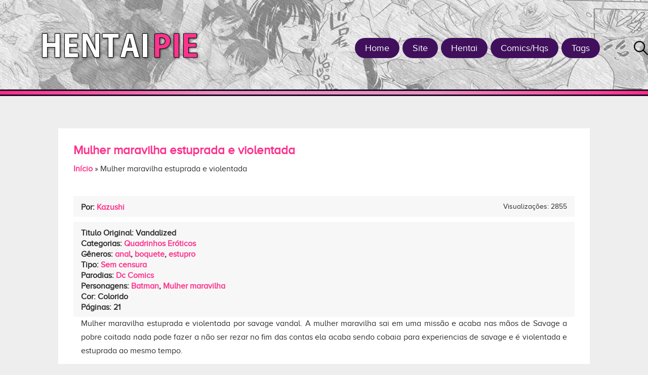

--- FILE ---
content_type: text/html; charset=UTF-8
request_url: https://hentaipie.net/mulher-maravilha-estuprada-e-violentada/
body_size: 12801
content:
<!DOCTYPE html><html lang="pt-BR"><head><script data-no-optimize="1">var litespeed_docref=sessionStorage.getItem("litespeed_docref");litespeed_docref&&(Object.defineProperty(document,"referrer",{get:function(){return litespeed_docref}}),sessionStorage.removeItem("litespeed_docref"));</script> <script type="litespeed/javascript" data-src="https://code.jquery.com/jquery-3.6.0.min.js"></script> <script type="litespeed/javascript" data-src='.../jquery.js?ver=...'></script> <meta name="google-site-verification" content="hcYZ3pMTK4Lp1bNm7Qcs6rm0dAennSDI4To8Scqg-xA" /><meta charset="UTF-8"><link data-optimized="2" rel="stylesheet" href="https://hentaipie.net/wp-content/litespeed/css/1efb4d1bdce533440b818a1a6f906bc4.css?ver=88211" /><meta http-equiv="X-UA-Compatible" content="IE=edge"><meta name="viewport" content="width=device-width, user-scalable=yes"><link rel="profile" href="https://gmpg.org/xfn/11"><meta http-equiv="x-dns-prefetch-control" content="on"><meta name="author" content="Kazushi"><link rel="shortcut icon" href="/favicon.ico" type="image/x-icon"><link rel="dns-prefetch" href="//fonts.gstatic.com"><link rel="alternate" hreflang="pt-br" href="https://hentaipie.net/mulher-maravilha-estuprada-e-violentada/"><meta name='robots' content='index, follow, max-image-preview:large, max-snippet:-1, max-video-preview:-1' /><title>Mulher maravilha estuprada e violentada Hentai - Hentaipie</title><link rel="canonical" href="https://hentaipie.net/mulher-maravilha-estuprada-e-violentada/" /><meta property="og:locale" content="pt_BR" /><meta property="og:type" content="article" /><meta property="og:title" content="Mulher maravilha estuprada e violentada Hentai - Hentaipie" /><meta property="og:description" content="Mulher maravilha estuprada e violentada por savage vandal. A mulher maravilha sai em uma missão e acaba nas mãos de Savage a pobre coitada nada pode fazer a não ser rezar no fim das contas ela acaba sendo cobaia para experiencias de savage e é violentada e estuprada ao mesmo tempo. Savage em certo momento [&hellip;]" /><meta property="og:url" content="https://hentaipie.net/mulher-maravilha-estuprada-e-violentada/" /><meta property="og:site_name" content="Hentaipie" /><meta property="article:published_time" content="2023-06-21T13:12:49+00:00" /><meta property="article:modified_time" content="2023-06-21T13:13:26+00:00" /><meta property="og:image" content="https://hentaipie.net/wp-content/uploads/2023/06/01-7-1.jpg" /><meta property="og:image:width" content="675" /><meta property="og:image:height" content="900" /><meta property="og:image:type" content="image/jpeg" /><meta name="author" content="Kazushi" /><meta name="twitter:card" content="summary_large_image" /><meta name="twitter:label1" content="Escrito por" /><meta name="twitter:data1" content="Kazushi" /><meta name="twitter:label2" content="Est. tempo de leitura" /><meta name="twitter:data2" content="1 minuto" /> <script type="application/ld+json" class="yoast-schema-graph">{"@context":"https://schema.org","@graph":[{"@type":"Article","@id":"https://hentaipie.net/mulher-maravilha-estuprada-e-violentada/#article","isPartOf":{"@id":"https://hentaipie.net/mulher-maravilha-estuprada-e-violentada/"},"author":{"name":"Kazushi","@id":"https://hentaipie.net/#/schema/person/defb6b864266efb7076e5f92d417efc5"},"headline":"Mulher maravilha estuprada e violentada","datePublished":"2023-06-21T13:12:49+00:00","dateModified":"2023-06-21T13:13:26+00:00","mainEntityOfPage":{"@id":"https://hentaipie.net/mulher-maravilha-estuprada-e-violentada/"},"wordCount":148,"commentCount":0,"publisher":{"@id":"https://hentaipie.net/#organization"},"image":{"@id":"https://hentaipie.net/mulher-maravilha-estuprada-e-violentada/#primaryimage"},"thumbnailUrl":"https://hentaipie.net/wp-content/uploads/2023/06/01-7-1.jpg","articleSection":["Quadrinhos Eróticos"],"inLanguage":"pt-BR","potentialAction":[{"@type":"CommentAction","name":"Comment","target":["https://hentaipie.net/mulher-maravilha-estuprada-e-violentada/#respond"]}]},{"@type":"WebPage","@id":"https://hentaipie.net/mulher-maravilha-estuprada-e-violentada/","url":"https://hentaipie.net/mulher-maravilha-estuprada-e-violentada/","name":"Mulher maravilha estuprada e violentada Hentai - Hentaipie","isPartOf":{"@id":"https://hentaipie.net/#website"},"primaryImageOfPage":{"@id":"https://hentaipie.net/mulher-maravilha-estuprada-e-violentada/#primaryimage"},"image":{"@id":"https://hentaipie.net/mulher-maravilha-estuprada-e-violentada/#primaryimage"},"thumbnailUrl":"https://hentaipie.net/wp-content/uploads/2023/06/01-7-1.jpg","datePublished":"2023-06-21T13:12:49+00:00","dateModified":"2023-06-21T13:13:26+00:00","breadcrumb":{"@id":"https://hentaipie.net/mulher-maravilha-estuprada-e-violentada/#breadcrumb"},"inLanguage":"pt-BR","potentialAction":[{"@type":"ReadAction","target":["https://hentaipie.net/mulher-maravilha-estuprada-e-violentada/"]}]},{"@type":"ImageObject","inLanguage":"pt-BR","@id":"https://hentaipie.net/mulher-maravilha-estuprada-e-violentada/#primaryimage","url":"https://hentaipie.net/wp-content/uploads/2023/06/01-7-1.jpg","contentUrl":"https://hentaipie.net/wp-content/uploads/2023/06/01-7-1.jpg","width":675,"height":900,"caption":"Mulher maravilha estuprada e violentada"},{"@type":"BreadcrumbList","@id":"https://hentaipie.net/mulher-maravilha-estuprada-e-violentada/#breadcrumb","itemListElement":[{"@type":"ListItem","position":1,"name":"Início","item":"https://hentaipie.net/"},{"@type":"ListItem","position":2,"name":"Mulher maravilha estuprada e violentada"}]},{"@type":"WebSite","@id":"https://hentaipie.net/#website","url":"https://hentaipie.net/","name":"Hentaipie | Os Top Doujins, Mangá Hentai e Animes Hentai!","description":"O prazer do hentai em sua vida","publisher":{"@id":"https://hentaipie.net/#organization"},"alternateName":"HentaiPie","potentialAction":[{"@type":"SearchAction","target":{"@type":"EntryPoint","urlTemplate":"https://hentaipie.net/?s={search_term_string}"},"query-input":{"@type":"PropertyValueSpecification","valueRequired":true,"valueName":"search_term_string"}}],"inLanguage":"pt-BR"},{"@type":"Organization","@id":"https://hentaipie.net/#organization","name":"Hentaipie | Os Top Doujins, Mangá Hentai e Animes Hentai!","url":"https://hentaipie.net/","logo":{"@type":"ImageObject","inLanguage":"pt-BR","@id":"https://hentaipie.net/#/schema/logo/image/","url":"https://hentaipie.net/wp-content/uploads/2023/07/01-19.webp","contentUrl":"https://hentaipie.net/wp-content/uploads/2023/07/01-19.webp","width":842,"height":1200,"caption":"Hentaipie | Os Top Doujins, Mangá Hentai e Animes Hentai!"},"image":{"@id":"https://hentaipie.net/#/schema/logo/image/"}},{"@type":"Person","@id":"https://hentaipie.net/#/schema/person/defb6b864266efb7076e5f92d417efc5","name":"Kazushi","image":{"@type":"ImageObject","inLanguage":"pt-BR","@id":"https://hentaipie.net/#/schema/person/image/","url":"https://hentaipie.net/wp-content/litespeed/avatar/9d216c5e259715f868e7d9f7b88b753d.jpg?ver=1768399694","contentUrl":"https://hentaipie.net/wp-content/litespeed/avatar/9d216c5e259715f868e7d9f7b88b753d.jpg?ver=1768399694","caption":"Kazushi"},"sameAs":["http://hentaipie.net"],"url":"https://hentaipie.net/author/anbr/"}]}</script> <link rel="alternate" type="application/rss+xml" title="Feed de comentários para Hentaipie &raquo; Mulher maravilha estuprada e violentada" href="https://hentaipie.net/mulher-maravilha-estuprada-e-violentada/feed/" /><style id='wp-img-auto-sizes-contain-inline-css' type='text/css'>img:is([sizes=auto i],[sizes^="auto," i]){contain-intrinsic-size:3000px 1500px}
/*# sourceURL=wp-img-auto-sizes-contain-inline-css */</style><style id='wp-block-library-inline-css' type='text/css'>:root{--wp-block-synced-color:#7a00df;--wp-block-synced-color--rgb:122,0,223;--wp-bound-block-color:var(--wp-block-synced-color);--wp-editor-canvas-background:#ddd;--wp-admin-theme-color:#007cba;--wp-admin-theme-color--rgb:0,124,186;--wp-admin-theme-color-darker-10:#006ba1;--wp-admin-theme-color-darker-10--rgb:0,107,160.5;--wp-admin-theme-color-darker-20:#005a87;--wp-admin-theme-color-darker-20--rgb:0,90,135;--wp-admin-border-width-focus:2px}@media (min-resolution:192dpi){:root{--wp-admin-border-width-focus:1.5px}}.wp-element-button{cursor:pointer}:root .has-very-light-gray-background-color{background-color:#eee}:root .has-very-dark-gray-background-color{background-color:#313131}:root .has-very-light-gray-color{color:#eee}:root .has-very-dark-gray-color{color:#313131}:root .has-vivid-green-cyan-to-vivid-cyan-blue-gradient-background{background:linear-gradient(135deg,#00d084,#0693e3)}:root .has-purple-crush-gradient-background{background:linear-gradient(135deg,#34e2e4,#4721fb 50%,#ab1dfe)}:root .has-hazy-dawn-gradient-background{background:linear-gradient(135deg,#faaca8,#dad0ec)}:root .has-subdued-olive-gradient-background{background:linear-gradient(135deg,#fafae1,#67a671)}:root .has-atomic-cream-gradient-background{background:linear-gradient(135deg,#fdd79a,#004a59)}:root .has-nightshade-gradient-background{background:linear-gradient(135deg,#330968,#31cdcf)}:root .has-midnight-gradient-background{background:linear-gradient(135deg,#020381,#2874fc)}:root{--wp--preset--font-size--normal:16px;--wp--preset--font-size--huge:42px}.has-regular-font-size{font-size:1em}.has-larger-font-size{font-size:2.625em}.has-normal-font-size{font-size:var(--wp--preset--font-size--normal)}.has-huge-font-size{font-size:var(--wp--preset--font-size--huge)}.has-text-align-center{text-align:center}.has-text-align-left{text-align:left}.has-text-align-right{text-align:right}.has-fit-text{white-space:nowrap!important}#end-resizable-editor-section{display:none}.aligncenter{clear:both}.items-justified-left{justify-content:flex-start}.items-justified-center{justify-content:center}.items-justified-right{justify-content:flex-end}.items-justified-space-between{justify-content:space-between}.screen-reader-text{border:0;clip-path:inset(50%);height:1px;margin:-1px;overflow:hidden;padding:0;position:absolute;width:1px;word-wrap:normal!important}.screen-reader-text:focus{background-color:#ddd;clip-path:none;color:#444;display:block;font-size:1em;height:auto;left:5px;line-height:normal;padding:15px 23px 14px;text-decoration:none;top:5px;width:auto;z-index:100000}html :where(.has-border-color){border-style:solid}html :where([style*=border-top-color]){border-top-style:solid}html :where([style*=border-right-color]){border-right-style:solid}html :where([style*=border-bottom-color]){border-bottom-style:solid}html :where([style*=border-left-color]){border-left-style:solid}html :where([style*=border-width]){border-style:solid}html :where([style*=border-top-width]){border-top-style:solid}html :where([style*=border-right-width]){border-right-style:solid}html :where([style*=border-bottom-width]){border-bottom-style:solid}html :where([style*=border-left-width]){border-left-style:solid}html :where(img[class*=wp-image-]){height:auto;max-width:100%}:where(figure){margin:0 0 1em}html :where(.is-position-sticky){--wp-admin--admin-bar--position-offset:var(--wp-admin--admin-bar--height,0px)}@media screen and (max-width:600px){html :where(.is-position-sticky){--wp-admin--admin-bar--position-offset:0px}}
/*wp_block_styles_on_demand_placeholder:696c8ce302e54*/
/*# sourceURL=wp-block-library-inline-css */</style><style id='classic-theme-styles-inline-css' type='text/css'>/*! This file is auto-generated */
.wp-block-button__link{color:#fff;background-color:#32373c;border-radius:9999px;box-shadow:none;text-decoration:none;padding:calc(.667em + 2px) calc(1.333em + 2px);font-size:1.125em}.wp-block-file__button{background:#32373c;color:#fff;text-decoration:none}
/*# sourceURL=/wp-includes/css/classic-themes.min.css */</style>
 <script type="litespeed/javascript" data-src="https://www.googletagmanager.com/gtag/js?id=GT-M38QRNQ" id="google_gtagjs-js"></script> <script id="google_gtagjs-js-after" type="litespeed/javascript">window.dataLayer=window.dataLayer||[];function gtag(){dataLayer.push(arguments)}
gtag("set","linker",{"domains":["hentaipie.net"]});gtag("js",new Date());gtag("set","developer_id.dZTNiMT",!0);gtag("config","GT-M38QRNQ")</script> <link rel='shortlink' href='https://hentaipie.net/?p=87821' /><meta name="generator" content="Site Kit by Google 1.170.0" /><link rel="icon" href="https://hentaipie.net/wp-content/uploads/2023/07/cropped-hpie-icon.fw_-32x32.png" sizes="32x32" /><link rel="icon" href="https://hentaipie.net/wp-content/uploads/2023/07/cropped-hpie-icon.fw_-192x192.png" sizes="192x192" /><link rel="apple-touch-icon" href="https://hentaipie.net/wp-content/uploads/2023/07/cropped-hpie-icon.fw_-180x180.png" /><meta name="msapplication-TileImage" content="https://hentaipie.net/wp-content/uploads/2023/07/cropped-hpie-icon.fw_-270x270.png" /><style type="text/css" id="wp-custom-css">/* Estilo para os rótulos */
.wpcf7-form label {
    color: #FD57BF; /* altere para a cor desejada */
    font-weight: bold;
}

/* Estilo para os campos de input e textarea */
.wpcf7-form input[type="text"],
.wpcf7-form input[type="email"],
.wpcf7-form textarea {
    border: 4px solid #40105C; /* altere para a cor desejada */
    padding: 10px;
    width: 100%;
		background: #F4F4F4;
    box-sizing: border-box;
    border-radius: 10px; /* Adicionado para arredondar os cantos */
}

/* Estilo para o botão de envio */
.wpcf7-form input[type="submit"] {
    background-color: #40105C; /* altere para a cor desejada */
    color: #ffffff;
    padding: 10px 20px;
    border: none;
    cursor: pointer;
    border-radius: 10px; /* Adicionado para arredondar os cantos */
}

/* Altera o estilo ao passar o mouse sobre o botão */
.wpcf7-form input[type="submit"]:hover {
    background-color: #673ab7; /* altere para a cor desejada */
}</style><style>.postTags {
			width: 100%;
			padding: 10px 20px;
    		background: #f7f7f7;
			margin-top: 15px;
			-webkit-border-radius: 3px;
			-moz-border-radius: 3px;
			border-radius: 3px;
			-webkit-box-sizing: border-box;
     		-moz-box-sizing: border-box;
          	box-sizing: border-box;
		}
		@media (max-width: 516px) {
			.box { width: calc(50% - 30px);	}
			.box .thumb img { min-height: unset; }
		}
		@media (max-width: 960px){
			.wrapper .box-social-topo {
				top: 80px;
				right: 0;
			}
		}
		
		@media (max-width: 992px) {
			.col, .col-1, .col-2, .col-3, .col-4, .col-5, .col-6 {
				flex-basis: 0;
				flex-grow: 1;
				max-width: 100%;
				padding-right: 12px;
				padding-left: 12px;
			}
			
			.posts, 
			.single, 
			.related-posts {
				display: inherit;
				flex-wrap: inherit;
			}
			
			.posts {
				margin: 0 -4px;	
			}
			
			.posts .box:nth-of-type(3n+1) {
				margin-left: 0;
			}
			
			.box .thumb img {
				width: 100%;
				height: 284px;
			}
			
			.box {
				width: 50%;
				padding: 0 4px;
				float: left;
				margin: 0 0 8px;
				background-color: transparent;
			}
			
			.related-posts .box {
				margin: 0 0 8px;
			}
			
			.boxConteudo {
				background-color: #FFF;
				padding: 8px;
			}
			
			.box .title h2 {
				height: 72px;
				overflow: hidden;
			}
			
			.single {
    			padding: 28px 15px;
			}
		}
		
		.thumb {
			position: relative;
		}

		.selos {
			position: absolute;
			top: 8px;
			right: 8px;
			text-align: right;
		}

		.selos span {
			display: inline-block;
			color: #FFF;
			font-size: 12px;
			line-height: 19px;
			margin: 0 3px 1px 0;
			padding: 0 8px;
			text-shadow: 1px 1px #000;
			-webkit-border-radius: 4px;
			-moz-border-radius: 4px;
			border-radius: 4px;
		}
		
		.selo_video {
			background-color: #1E90FF;
		}

		.selo_novo {
			background-color: #D02090;
		}

		.selo_atualizando {
			background-color: #FF4500;
		}

		.selo_finalizado {
			background-color: #FFD700;
		}

		.selo_ads {
			background-color: #228B22;
		}
		
		@media (max-width: 640px) {
			.thumb {
				position: relative;
				padding-top: 132%;
				display: block;
			}
			
			.box .thumb img {
				width: 100%;
				height: 100%;
				position: absolute;
				top: 0;
				left: 0;
				right: 0;
				bottom: 0;
				object-fit: cover;
			}
		}</style></head><body><header class="header"><div class="navigation"><nav class="menu"><ul><li id="menu-item-87754" class="menu-item menu-item-type-custom menu-item-object-custom menu-item-home menu-item-87754"><a href="https://hentaipie.net/">Home</a></li><li id="menu-item-87753" class="menu-item menu-item-type-custom menu-item-object-custom menu-item-has-children menu-item-87753"><a href="#">Site</a><ul class="sub-menu"><li id="menu-item-87750" class="menu-item menu-item-type-post_type menu-item-object-page menu-item-87750"><a href="https://hentaipie.net/contato/">Contato</a></li><li id="menu-item-87751" class="menu-item menu-item-type-post_type menu-item-object-page menu-item-87751"><a href="https://hentaipie.net/dcma/">DCMA</a></li><li id="menu-item-87752" class="menu-item menu-item-type-post_type menu-item-object-page menu-item-87752"><a href="https://hentaipie.net/sobre/">Sobre</a></li><li id="menu-item-87711" class="menu-item menu-item-type-post_type menu-item-object-page menu-item-87711"><a href="https://hentaipie.net/declaracao-de-conformidade-18-usc-2257/">USC 2257</a></li></ul></li><li id="menu-item-87705" class="menu-item menu-item-type-custom menu-item-object-custom menu-item-has-children menu-item-87705"><a href="#">Hentai</a><ul class="sub-menu"><li id="menu-item-89661" class="menu-item menu-item-type-custom menu-item-object-custom menu-item-89661"><a href="https://hentaipie.net/anime/">Anime</a></li><li id="menu-item-87706" class="menu-item menu-item-type-taxonomy menu-item-object-category menu-item-87706"><a href="https://hentaipie.net/category/doujinshi/">Doujinshi</a></li><li id="menu-item-88129" class="menu-item menu-item-type-custom menu-item-object-custom menu-item-88129"><a href="https://hentaipie.net/mangas/">Mangas</a></li><li id="menu-item-87707" class="menu-item menu-item-type-taxonomy menu-item-object-category menu-item-87707"><a href="https://hentaipie.net/category/one-shot/">One-Shot</a></li></ul></li><li id="menu-item-87709" class="menu-item menu-item-type-custom menu-item-object-custom menu-item-has-children menu-item-87709"><a href="#">Comics/Hqs</a><ul class="sub-menu"><li id="menu-item-87708" class="menu-item menu-item-type-taxonomy menu-item-object-category current-post-ancestor current-menu-parent current-post-parent menu-item-87708"><a href="https://hentaipie.net/category/quadrinhos-eroticos/">Quadrinhos Eróticos</a></li><li id="menu-item-87755" class="menu-item menu-item-type-taxonomy menu-item-object-category menu-item-87755"><a href="https://hentaipie.net/category/contos-eroticos/">Contos Eróticos</a></li></ul></li><li id="menu-item-92829" class="menu-item menu-item-type-custom menu-item-object-custom menu-item-has-children menu-item-92829"><a href="#">Tags</a><ul class="sub-menu"><li id="menu-item-92826" class="menu-item menu-item-type-post_type menu-item-object-page menu-item-92826"><a href="https://hentaipie.net/genero/">genero</a></li><li id="menu-item-92827" class="menu-item menu-item-type-post_type menu-item-object-page menu-item-92827"><a href="https://hentaipie.net/personagem/">Personagens</a></li><li id="menu-item-92828" class="menu-item menu-item-type-post_type menu-item-object-page menu-item-92828"><a href="https://hentaipie.net/parodia/">Paródias</a></li></ul></li></ul></nav>
<button class="menu-mobile" onclick="openMenu()">Abrir Menu</button><div class="search">
<button class="btn" onclick="openSearch()">Buscar</button></div></div>
<a class="logo" href="https://hentaipie.net" title="Mulher maravilha estuprada e violentada Hentai - Hentaipie">Mulher maravilha estuprada e violentada Hentai - Hentaipie</a><div id="modal-menu"><div class="menu-center">
<span class="menu-close">Fechar</span></div></div><div class="modal-search"><div class="form-search">
<span class="search-close">Fechar</span><form method="get" action="https://hentaipie.net">
<input type="text" name="s" value="Digite aqui..." onClick="if (this.value == 'Digite aqui...') { this.value = ''; }" onBlur="if (this.value == '') { this.value = 'Digite aqui...'; }" />
<input type="submit" value="Pesquisar"></form></div></div></header> <script type="litespeed/javascript">jQuery(document).ready(function($){setTimeout(function(){$('#floatingAd').animate({bottom:'150px'},1000)},5000);$('#closeAd').click(function(){$('#floatingAd').hide()})})</script> <main class="container wrapper"><div class="row"><div class="col"><article class="single"><div class="entry-header"><h1>Mulher maravilha estuprada e violentada</h1><p id="breadcrumbs"><span><span><a href="https://hentaipie.net/">Início</a></span> » <span class="breadcrumb_last" aria-current="page">Mulher maravilha estuprada e violentada</span></span></p><div class="tag"><div class="col"><ul class="details"><li class="author">Por: <a href="https://hentaipie.net/author/anbr/" title="Posts de Kazushi" rel="author">Kazushi</a></li></ul></div><div class="col"><li class="date">Visualizações: 2855</li></div></div><div class="container"><div class="row content_single"><div class="col-sm-3 thumbnail-mobile"></div><div class="col area_info"><div class="col area_info"><div class="info"><div class="col">
Titulo Original: Vandalized</div></div><div class="info"><div class="col"><div>Categorias: <a href='https://hentaipie.net/category/quadrinhos-eroticos/' rel='categories'>Quadrinhos Eróticos</a></div></div></div><div class="info"><div class="col"><div>Gêneros: <a href='https://hentaipie.net/genero/anal/' rel='categories'>anal</a>, <a href='https://hentaipie.net/genero/boquete/' rel='categories'>boquete</a>, <a href='https://hentaipie.net/genero/estupro/' rel='categories'>estupro</a></div></div></div><div class="info"><div class="col"><div>Tipo: <a href='https://hentaipie.net/tipo/sem-censura/' rel='categories'>Sem censura</a></div></div></div><div class="info"><div class="col"></div></div><div class="info"><div class="col"><div>Parodias: <a href='https://hentaipie.net/parodia/dc-comics/' rel='categories'>Dc Comics</a></div></div></div><div class="info"><div class="col"><div>Personagens: <a href='https://hentaipie.net/personagem/batman/' rel='categories'>Batman</a>, <a href='https://hentaipie.net/personagem/mulher-maravilha/' rel='categories'>Mulher maravilha</a></div></div></div><div class="info"><div class="col"></div></div><div class="info"><div class="col">
Cor: Colorido</div></div><div class="info"><div class="col">
Páginas: 21</div></div></div></div></div><div id="gallery" class="pure-js-lightbox-container content"><p>Mulher maravilha estuprada e violentada por savage vandal. A mulher maravilha sai em uma missão e acaba nas mãos de Savage a pobre coitada nada pode fazer a não ser rezar no fim das contas ela acaba sendo cobaia para experiencias de savage e é violentada e estuprada ao mesmo tempo.</p><p>Savage em certo momento arranca suas roupas deixando nossa heroína pelada e sem ação. no fim das contas batman vai salva-la porem quando ele chega é tarde mais. Ele encontra nossa heroína totalmente fraca e massacrada por savage. Curtiu este quadrinho erótico? então curta também <a href="http://www.hentaipie.net/quadrinhos-eroticos/turma-da-vila-chaves-hentai-e-porno/">chaves hentai</a></p><p>No fim das contas nossa heroína diana ou melhor dizendo mulher maravilha é encontrada toda gozada e nua por batman. Sera que o cavaleiro das trevas vai se aproveitar e comer também a safadinha da mulher maravilha?</p></p></div><div id="gallery" class="pure-js-lightbox-container content"><p style="width: 100%;">
<a title="Mulher maravilha estuprada e violentada - Foto 1">
<img data-lazyloaded="1" src="[data-uri]" width="675" height="900" style="height: auto;" data-src="https://hentaipie.net/wp-content/uploads/2023/06/01-7-1.jpg" alt="Mulher maravilha estuprada e violentada - Foto 1" />
</a></p><p style="width: 100%;">
<a title="Mulher maravilha estuprada e violentada - Foto 2">
<img data-lazyloaded="1" src="[data-uri]" width="675" height="900" style="height: auto;" data-src="https://hentaipie.net/wp-content/uploads/2023/06/02-5-1.jpg" alt="Mulher maravilha estuprada e violentada - Foto 2" />
</a></p><p style="width: 100%;">
<a title="Mulher maravilha estuprada e violentada - Foto 3">
<img data-lazyloaded="1" src="[data-uri]" width="675" height="900" style="height: auto;" data-src="https://hentaipie.net/wp-content/uploads/2023/06/03-5-1.jpg" alt="Mulher maravilha estuprada e violentada - Foto 3" />
</a></p><p style="width: 100%;">
<a title="Mulher maravilha estuprada e violentada - Foto 4">
<img data-lazyloaded="1" src="[data-uri]" width="675" height="900" style="height: auto;" data-src="https://hentaipie.net/wp-content/uploads/2023/06/04-6-1.jpg" alt="Mulher maravilha estuprada e violentada - Foto 4" />
</a></p><p style="width: 100%;">
<a title="Mulher maravilha estuprada e violentada - Foto 5">
<img data-lazyloaded="1" src="[data-uri]" width="675" height="900" style="height: auto;" data-src="https://hentaipie.net/wp-content/uploads/2023/06/05-5-1.jpg" alt="Mulher maravilha estuprada e violentada - Foto 5" />
</a></p><p style="width: 100%;">
<a title="Mulher maravilha estuprada e violentada - Foto 6">
<img data-lazyloaded="1" src="[data-uri]" width="675" height="900" style="height: auto;" data-src="https://hentaipie.net/wp-content/uploads/2023/06/06-5-1.jpg" alt="Mulher maravilha estuprada e violentada - Foto 6" />
</a></p><p style="width: 100%;">
<a title="Mulher maravilha estuprada e violentada - Foto 7">
<img data-lazyloaded="1" src="[data-uri]" width="675" height="900" style="height: auto;" data-src="https://hentaipie.net/wp-content/uploads/2023/06/07-5-1.jpg" alt="Mulher maravilha estuprada e violentada - Foto 7" />
</a></p><p style="width: 100%;">
<a title="Mulher maravilha estuprada e violentada - Foto 8">
<img data-lazyloaded="1" src="[data-uri]" width="675" height="900" style="height: auto;" data-src="https://hentaipie.net/wp-content/uploads/2023/06/08-4-1.jpg" alt="Mulher maravilha estuprada e violentada - Foto 8" />
</a></p><p style="width: 100%;">
<a title="Mulher maravilha estuprada e violentada - Foto 9">
<img data-lazyloaded="1" src="[data-uri]" width="675" height="900" style="height: auto;" data-src="https://hentaipie.net/wp-content/uploads/2023/06/09-4-1.jpg" alt="Mulher maravilha estuprada e violentada - Foto 9" />
</a></p><p style="width: 100%;">
<a title="Mulher maravilha estuprada e violentada - Foto 10">
<img data-lazyloaded="1" src="[data-uri]" width="675" height="900" style="height: auto;" data-src="https://hentaipie.net/wp-content/uploads/2023/06/10-5-1.jpg" alt="Mulher maravilha estuprada e violentada - Foto 10" />
</a></p><p style="width: 100%;">
<a title="Mulher maravilha estuprada e violentada - Foto 11">
<img data-lazyloaded="1" src="[data-uri]" width="675" height="900" style="height: auto;" data-src="https://hentaipie.net/wp-content/uploads/2023/06/11-5-1.jpg" alt="Mulher maravilha estuprada e violentada - Foto 11" />
</a></p><p style="width: 100%;">
<a title="Mulher maravilha estuprada e violentada - Foto 12">
<img data-lazyloaded="1" src="[data-uri]" width="675" height="900" style="height: auto;" data-src="https://hentaipie.net/wp-content/uploads/2023/06/12-5-1.jpg" alt="Mulher maravilha estuprada e violentada - Foto 12" />
</a></p><p style="width: 100%;">
<a title="Mulher maravilha estuprada e violentada - Foto 13">
<img data-lazyloaded="1" src="[data-uri]" width="675" height="900" style="height: auto;" data-src="https://hentaipie.net/wp-content/uploads/2023/06/13-5-1.jpg" alt="Mulher maravilha estuprada e violentada - Foto 13" />
</a></p><p style="width: 100%;">
<a title="Mulher maravilha estuprada e violentada - Foto 14">
<img data-lazyloaded="1" src="[data-uri]" width="675" height="900" style="height: auto;" data-src="https://hentaipie.net/wp-content/uploads/2023/06/14-3-1.jpg" alt="Mulher maravilha estuprada e violentada - Foto 14" />
</a></p><p style="width: 100%;">
<a title="Mulher maravilha estuprada e violentada - Foto 15">
<img data-lazyloaded="1" src="[data-uri]" width="675" height="900" style="height: auto;" data-src="https://hentaipie.net/wp-content/uploads/2023/06/15-3-1.jpg" alt="Mulher maravilha estuprada e violentada - Foto 15" />
</a></p><p style="width: 100%;">
<a title="Mulher maravilha estuprada e violentada - Foto 16">
<img data-lazyloaded="1" src="[data-uri]" width="675" height="900" style="height: auto;" data-src="https://hentaipie.net/wp-content/uploads/2023/06/16-2-1-1.jpg" alt="Mulher maravilha estuprada e violentada - Foto 16" />
</a></p><p style="width: 100%;">
<a title="Mulher maravilha estuprada e violentada - Foto 17">
<img data-lazyloaded="1" src="[data-uri]" width="675" height="900" style="height: auto;" data-src="https://hentaipie.net/wp-content/uploads/2023/06/17-2-1.jpg" alt="Mulher maravilha estuprada e violentada - Foto 17" />
</a></p><p style="width: 100%;">
<a title="Mulher maravilha estuprada e violentada - Foto 18">
<img data-lazyloaded="1" src="[data-uri]" width="675" height="900" style="height: auto;" data-src="https://hentaipie.net/wp-content/uploads/2023/06/18-2-1.jpg" alt="Mulher maravilha estuprada e violentada - Foto 18" />
</a></p><p style="width: 100%;">
<a title="Mulher maravilha estuprada e violentada - Foto 19">
<img data-lazyloaded="1" src="[data-uri]" width="675" height="900" style="height: auto;" data-src="https://hentaipie.net/wp-content/uploads/2023/06/19-2-1.jpg" alt="Mulher maravilha estuprada e violentada - Foto 19" />
</a></p><p style="width: 100%;">
<a title="Mulher maravilha estuprada e violentada - Foto 20">
<img data-lazyloaded="1" src="[data-uri]" width="675" height="900" style="height: auto;" data-src="https://hentaipie.net/wp-content/uploads/2023/06/20-1-1-1.jpg" alt="Mulher maravilha estuprada e violentada - Foto 20" />
</a></p><p style="width: 100%;">
<a title="Mulher maravilha estuprada e violentada - Foto 21">
<img data-lazyloaded="1" src="[data-uri]" width="675" height="900" style="height: auto;" data-src="https://hentaipie.net/wp-content/uploads/2023/06/21-1-1.jpg" alt="Mulher maravilha estuprada e violentada - Foto 21" />
</a></p></div><div id="disqus_thread"></div></article></div><div></div></div><div class="row"><div class="col related">
<span class="title">Posts Relacionados</span><div class="related-posts"><div class="posts"><article class="box"><div class="boxConteudo"><div class="thumb">
<a href="https://hentaipie.net/boa-hancock-ao-vivo-na-tv/" title="Boa hancock ao vivo na tv"><img class='lazyload' src='[data-uri]' data-src="https://hentaipie.net/wp-content/uploads/2023/07/002-4-180x246.webp" alt="Boa hancock ao vivo na tv"></a></div><div class="title">
<a href="https://hentaipie.net/boa-hancock-ao-vivo-na-tv/" title="Boa hancock ao vivo na tv"><h2>Boa hancock ao vivo na tv</h2></a></div><div class="info"><ul><li class="categories">
<a href="https://hentaipie.net/category/doujinshi/" rel="category tag">Doujinshi</a></li><li class="view">1544</li><li class="date">13/07/2023</li></ul></div></div></article><article class="box"><div class="boxConteudo"><div class="thumb">
<a href="https://hentaipie.net/fazendo-sexo-com-minha-tia/" title="Fazendo sexo com minha tia"><img class='lazyload' src='[data-uri]' data-src="https://hentaipie.net/wp-content/uploads/2022/10/Quer-Fazer-Algo-Legal-Com-Sua-Tia-Pag_01.jpg" alt="Fazendo sexo com minha tia"></a></div><div class="title">
<a href="https://hentaipie.net/fazendo-sexo-com-minha-tia/" title="Fazendo sexo com minha tia"><h2>Fazendo sexo com minha tia</h2></a></div><div class="info"><ul><li class="categories">
<a href="https://hentaipie.net/category/doujinshi/" rel="category tag">Doujinshi</a></li><li class="view">2574</li><li class="date">15/09/2023</li></ul></div></div></article><article class="box"><div class="boxConteudo"><div class="thumb">
<a href="https://hentaipie.net/womaneats-delivery-por-aplicativo-das-garotas-dos-seus-sonhos/" title="WomanEats ~Delivery por Aplicativo das Garotas dos Seus Sonhos~"><img class='lazyload' src='[data-uri]' data-src="https://hentaipie.net/wp-content/uploads/2022/10/WomanEats-Pag_01.jpg" alt="WomanEats ~Delivery por Aplicativo das Garotas dos Seus Sonhos~"></a></div><div class="title">
<a href="https://hentaipie.net/womaneats-delivery-por-aplicativo-das-garotas-dos-seus-sonhos/" title="WomanEats ~Delivery por Aplicativo das Garotas dos Seus Sonhos~"><h2>WomanEats ~Delivery por Aplicativo das Garotas dos Seus Sonhos~</h2></a></div><div class="info"><ul><li class="categories">
<a href="https://hentaipie.net/category/doujinshi/" rel="category tag">Doujinshi</a></li><li class="view">1620</li><li class="date">11/10/2023</li></ul></div></div></article><article class="box"><div class="boxConteudo"><div class="thumb">
<a href="https://hentaipie.net/kamisama-to-kawataredoki/" title="Kamisama to Kawataredoki"><img class='lazyload' src='[data-uri]' data-src="https://hentaipie.net/wp-content/uploads/2021/09/kamisama-to-kawataredoki-41194.jpg" alt="Kamisama to Kawataredoki"></a></div><div class="title">
<a href="https://hentaipie.net/kamisama-to-kawataredoki/" title="Kamisama to Kawataredoki"><h2>Kamisama to Kawataredoki</h2></a></div><div class="info"><ul><li class="categories">
<a href="https://hentaipie.net/category/doujinshi/" rel="category tag">Doujinshi</a></li><li class="view">1320</li><li class="date">07/05/2024</li></ul></div></div></article><article class="box"><div class="boxConteudo"><div class="thumb">
<a href="https://hentaipie.net/sasuke-comendo-naruto/" title="Sasuke comendo naruto"><img class='lazyload' src='[data-uri]' data-src="https://hentaipie.net/wp-content/uploads/2023/06/00-1-180x246.jpg" alt="Sasuke comendo naruto"></a></div><div class="title">
<a href="https://hentaipie.net/sasuke-comendo-naruto/" title="Sasuke comendo naruto"><h2>Sasuke comendo naruto</h2></a></div><div class="info"><ul><li class="categories">
<a href="https://hentaipie.net/category/doujinshi/" rel="category tag">Doujinshi</a></li><li class="view">3374</li><li class="date">20/06/2023</li></ul></div></div></article><article class="box"><div class="boxConteudo"><div class="thumb">
<a href="https://hentaipie.net/leona-heidern-no-nichijou-a-rotina-diaria-de-leona-heidern/" title="Leona Heidern no Nichijou &#8211; A Rotina Diária de Leona Heidern"><img class='lazyload' src='[data-uri]' data-src="https://hentaipie.net/wp-content/uploads/2023/09/Leona-Heidern-no-Nichijou-A-Rotina-Diaria-de-Leona-Heidern-180x246.webp" alt="Leona Heidern no Nichijou &#8211; A Rotina Diária de Leona Heidern"></a></div><div class="title">
<a href="https://hentaipie.net/leona-heidern-no-nichijou-a-rotina-diaria-de-leona-heidern/" title="Leona Heidern no Nichijou &#8211; A Rotina Diária de Leona Heidern"><h2>Leona Heidern no Nichijou &#8211; A Rotina Diária de Leona Heidern</h2></a></div><div class="info"><ul><li class="categories">
<a href="https://hentaipie.net/category/doujinshi/" rel="category tag">Doujinshi</a></li><li class="view">1129</li><li class="date">06/09/2023</li></ul></div></div></article><article class="box"><div class="boxConteudo"><div class="thumb">
<a href="https://hentaipie.net/afureru-ai-flooding-love/" title="Afureru Ai &#8211; Flooding Love"><img class='lazyload' src='[data-uri]' data-src="https://hentaipie.net/wp-content/uploads/2023/07/01_HQ_HENTAIFlooding_Love_01_Cover_1_1-180x246.webp" alt="Afureru Ai &#8211; Flooding Love"></a></div><div class="title">
<a href="https://hentaipie.net/afureru-ai-flooding-love/" title="Afureru Ai &#8211; Flooding Love"><h2>Afureru Ai &#8211; Flooding Love</h2></a></div><div class="info"><ul><li class="categories">
<a href="https://hentaipie.net/category/doujinshi/" rel="category tag">Doujinshi</a></li><li class="view">1165</li><li class="date">01/07/2023</li></ul></div></div></article><article class="box"><div class="boxConteudo"><div class="thumb">
<a href="https://hentaipie.net/mamae-gostosa-atacando-minha-namorada-2/" title="Mamãe gostosa atacando minha namorada 2"><img class='lazyload' src='[data-uri]' data-src="https://hentaipie.net/wp-content/uploads/2023/07/1-4-180x246.jpg" alt="Mamãe gostosa atacando minha namorada 2"></a></div><div class="title">
<a href="https://hentaipie.net/mamae-gostosa-atacando-minha-namorada-2/" title="Mamãe gostosa atacando minha namorada 2"><h2>Mamãe gostosa atacando minha namorada 2</h2></a></div><div class="info"><ul><li class="categories">
<a href="https://hentaipie.net/category/quadrinhos-eroticos/" rel="category tag">Quadrinhos Eróticos</a></li><li class="view">1700</li><li class="date">03/07/2023</li></ul></div></div></article></div></div></div></div></main></div><footer class="footer"><div class="footer-center"><ul class="footer-links"><li><a href="https://hentaipie.net/contato/" title="Contato">Contato</a></li><li><a href="https://hentaipie.net/sobre/" title="Sobre">Sobre</a></li><li><a href="https://hentaipie.net/dcma/" title="DMCA">DMCA</a></li><li><a href="https://hentaipie.net/declaracao-de-conformidade-18-usc-2257/" title="USC">USC 2257</a></li></ul>
<small class="small">© Desenhos eróticos, quadrinhos eróticos, mangas, hentai tudo aqui para você que curte uma boa sacanagem com o melhor do brasil</small></div></footer> <script type="litespeed/javascript" data-src="https://hentaipie.net/wp-content/themes/novaerav666v-6/includes/mangas/assets/js/jquery.min.js"></script>  <script type="speculationrules">{"prefetch":[{"source":"document","where":{"and":[{"href_matches":"/*"},{"not":{"href_matches":["/wp-*.php","/wp-admin/*","/wp-content/uploads/*","/wp-content/*","/wp-content/plugins/*","/wp-content/themes/novaerav666v-6/*","/*\\?(.+)"]}},{"not":{"selector_matches":"a[rel~=\"nofollow\"]"}},{"not":{"selector_matches":".no-prefetch, .no-prefetch a"}}]},"eagerness":"conservative"}]}</script> <script id="disqus_count-js-extra" type="litespeed/javascript">var countVars={"disqusShortname":"hentaipie"}</script> <script id="disqus_embed-js-extra" type="litespeed/javascript">var embedVars={"disqusConfig":{"integration":"wordpress 3.1.4 6.9"},"disqusIdentifier":"87821 https://hentaipie.net/?p=87821","disqusShortname":"hentaipie","disqusTitle":"Mulher maravilha estuprada e violentada","disqusUrl":"https://hentaipie.net/mulher-maravilha-estuprada-e-violentada/","postId":"87821"}</script> <script type="litespeed/javascript" data-src="https://www.google.com/recaptcha/api.js?render=6LfFXagoAAAAALpZVRUQwKzG3nKeCvCTPPEgwCuM&amp;ver=3.0" id="google-recaptcha-js"></script> <script id="wpcf7-recaptcha-js-extra" type="litespeed/javascript">var wpcf7_recaptcha={"sitekey":"6LfFXagoAAAAALpZVRUQwKzG3nKeCvCTPPEgwCuM","actions":{"homepage":"homepage","contactform":"contactform"}}</script>  <script type="litespeed/javascript" data-src="https://www.googletagmanager.com/gtag/js?id=UA-89312305-1"></script> <script type="litespeed/javascript">window.dataLayer=window.dataLayer||[];function gtag(){dataLayer.push(arguments)}
gtag('js',new Date());gtag('config','UA-89312305-1')</script> <script data-no-optimize="1">!function(t,e){"object"==typeof exports&&"undefined"!=typeof module?module.exports=e():"function"==typeof define&&define.amd?define(e):(t="undefined"!=typeof globalThis?globalThis:t||self).LazyLoad=e()}(this,function(){"use strict";function e(){return(e=Object.assign||function(t){for(var e=1;e<arguments.length;e++){var n,a=arguments[e];for(n in a)Object.prototype.hasOwnProperty.call(a,n)&&(t[n]=a[n])}return t}).apply(this,arguments)}function i(t){return e({},it,t)}function o(t,e){var n,a="LazyLoad::Initialized",i=new t(e);try{n=new CustomEvent(a,{detail:{instance:i}})}catch(t){(n=document.createEvent("CustomEvent")).initCustomEvent(a,!1,!1,{instance:i})}window.dispatchEvent(n)}function l(t,e){return t.getAttribute(gt+e)}function c(t){return l(t,bt)}function s(t,e){return function(t,e,n){e=gt+e;null!==n?t.setAttribute(e,n):t.removeAttribute(e)}(t,bt,e)}function r(t){return s(t,null),0}function u(t){return null===c(t)}function d(t){return c(t)===vt}function f(t,e,n,a){t&&(void 0===a?void 0===n?t(e):t(e,n):t(e,n,a))}function _(t,e){nt?t.classList.add(e):t.className+=(t.className?" ":"")+e}function v(t,e){nt?t.classList.remove(e):t.className=t.className.replace(new RegExp("(^|\\s+)"+e+"(\\s+|$)")," ").replace(/^\s+/,"").replace(/\s+$/,"")}function g(t){return t.llTempImage}function b(t,e){!e||(e=e._observer)&&e.unobserve(t)}function p(t,e){t&&(t.loadingCount+=e)}function h(t,e){t&&(t.toLoadCount=e)}function n(t){for(var e,n=[],a=0;e=t.children[a];a+=1)"SOURCE"===e.tagName&&n.push(e);return n}function m(t,e){(t=t.parentNode)&&"PICTURE"===t.tagName&&n(t).forEach(e)}function a(t,e){n(t).forEach(e)}function E(t){return!!t[st]}function I(t){return t[st]}function y(t){return delete t[st]}function A(e,t){var n;E(e)||(n={},t.forEach(function(t){n[t]=e.getAttribute(t)}),e[st]=n)}function k(a,t){var i;E(a)&&(i=I(a),t.forEach(function(t){var e,n;e=a,(t=i[n=t])?e.setAttribute(n,t):e.removeAttribute(n)}))}function L(t,e,n){_(t,e.class_loading),s(t,ut),n&&(p(n,1),f(e.callback_loading,t,n))}function w(t,e,n){n&&t.setAttribute(e,n)}function x(t,e){w(t,ct,l(t,e.data_sizes)),w(t,rt,l(t,e.data_srcset)),w(t,ot,l(t,e.data_src))}function O(t,e,n){var a=l(t,e.data_bg_multi),i=l(t,e.data_bg_multi_hidpi);(a=at&&i?i:a)&&(t.style.backgroundImage=a,n=n,_(t=t,(e=e).class_applied),s(t,ft),n&&(e.unobserve_completed&&b(t,e),f(e.callback_applied,t,n)))}function N(t,e){!e||0<e.loadingCount||0<e.toLoadCount||f(t.callback_finish,e)}function C(t,e,n){t.addEventListener(e,n),t.llEvLisnrs[e]=n}function M(t){return!!t.llEvLisnrs}function z(t){if(M(t)){var e,n,a=t.llEvLisnrs;for(e in a){var i=a[e];n=e,i=i,t.removeEventListener(n,i)}delete t.llEvLisnrs}}function R(t,e,n){var a;delete t.llTempImage,p(n,-1),(a=n)&&--a.toLoadCount,v(t,e.class_loading),e.unobserve_completed&&b(t,n)}function T(o,r,c){var l=g(o)||o;M(l)||function(t,e,n){M(t)||(t.llEvLisnrs={});var a="VIDEO"===t.tagName?"loadeddata":"load";C(t,a,e),C(t,"error",n)}(l,function(t){var e,n,a,i;n=r,a=c,i=d(e=o),R(e,n,a),_(e,n.class_loaded),s(e,dt),f(n.callback_loaded,e,a),i||N(n,a),z(l)},function(t){var e,n,a,i;n=r,a=c,i=d(e=o),R(e,n,a),_(e,n.class_error),s(e,_t),f(n.callback_error,e,a),i||N(n,a),z(l)})}function G(t,e,n){var a,i,o,r,c;t.llTempImage=document.createElement("IMG"),T(t,e,n),E(c=t)||(c[st]={backgroundImage:c.style.backgroundImage}),o=n,r=l(a=t,(i=e).data_bg),c=l(a,i.data_bg_hidpi),(r=at&&c?c:r)&&(a.style.backgroundImage='url("'.concat(r,'")'),g(a).setAttribute(ot,r),L(a,i,o)),O(t,e,n)}function D(t,e,n){var a;T(t,e,n),a=e,e=n,(t=It[(n=t).tagName])&&(t(n,a),L(n,a,e))}function V(t,e,n){var a;a=t,(-1<yt.indexOf(a.tagName)?D:G)(t,e,n)}function F(t,e,n){var a;t.setAttribute("loading","lazy"),T(t,e,n),a=e,(e=It[(n=t).tagName])&&e(n,a),s(t,vt)}function j(t){t.removeAttribute(ot),t.removeAttribute(rt),t.removeAttribute(ct)}function P(t){m(t,function(t){k(t,Et)}),k(t,Et)}function S(t){var e;(e=At[t.tagName])?e(t):E(e=t)&&(t=I(e),e.style.backgroundImage=t.backgroundImage)}function U(t,e){var n;S(t),n=e,u(e=t)||d(e)||(v(e,n.class_entered),v(e,n.class_exited),v(e,n.class_applied),v(e,n.class_loading),v(e,n.class_loaded),v(e,n.class_error)),r(t),y(t)}function $(t,e,n,a){var i;n.cancel_on_exit&&(c(t)!==ut||"IMG"===t.tagName&&(z(t),m(i=t,function(t){j(t)}),j(i),P(t),v(t,n.class_loading),p(a,-1),r(t),f(n.callback_cancel,t,e,a)))}function q(t,e,n,a){var i,o,r=(o=t,0<=pt.indexOf(c(o)));s(t,"entered"),_(t,n.class_entered),v(t,n.class_exited),i=t,o=a,n.unobserve_entered&&b(i,o),f(n.callback_enter,t,e,a),r||V(t,n,a)}function H(t){return t.use_native&&"loading"in HTMLImageElement.prototype}function B(t,i,o){t.forEach(function(t){return(a=t).isIntersecting||0<a.intersectionRatio?q(t.target,t,i,o):(e=t.target,n=t,a=i,t=o,void(u(e)||(_(e,a.class_exited),$(e,n,a,t),f(a.callback_exit,e,n,t))));var e,n,a})}function J(e,n){var t;et&&!H(e)&&(n._observer=new IntersectionObserver(function(t){B(t,e,n)},{root:(t=e).container===document?null:t.container,rootMargin:t.thresholds||t.threshold+"px"}))}function K(t){return Array.prototype.slice.call(t)}function Q(t){return t.container.querySelectorAll(t.elements_selector)}function W(t){return c(t)===_t}function X(t,e){return e=t||Q(e),K(e).filter(u)}function Y(e,t){var n;(n=Q(e),K(n).filter(W)).forEach(function(t){v(t,e.class_error),r(t)}),t.update()}function t(t,e){var n,a,t=i(t);this._settings=t,this.loadingCount=0,J(t,this),n=t,a=this,Z&&window.addEventListener("online",function(){Y(n,a)}),this.update(e)}var Z="undefined"!=typeof window,tt=Z&&!("onscroll"in window)||"undefined"!=typeof navigator&&/(gle|ing|ro)bot|crawl|spider/i.test(navigator.userAgent),et=Z&&"IntersectionObserver"in window,nt=Z&&"classList"in document.createElement("p"),at=Z&&1<window.devicePixelRatio,it={elements_selector:".lazy",container:tt||Z?document:null,threshold:300,thresholds:null,data_src:"src",data_srcset:"srcset",data_sizes:"sizes",data_bg:"bg",data_bg_hidpi:"bg-hidpi",data_bg_multi:"bg-multi",data_bg_multi_hidpi:"bg-multi-hidpi",data_poster:"poster",class_applied:"applied",class_loading:"litespeed-loading",class_loaded:"litespeed-loaded",class_error:"error",class_entered:"entered",class_exited:"exited",unobserve_completed:!0,unobserve_entered:!1,cancel_on_exit:!0,callback_enter:null,callback_exit:null,callback_applied:null,callback_loading:null,callback_loaded:null,callback_error:null,callback_finish:null,callback_cancel:null,use_native:!1},ot="src",rt="srcset",ct="sizes",lt="poster",st="llOriginalAttrs",ut="loading",dt="loaded",ft="applied",_t="error",vt="native",gt="data-",bt="ll-status",pt=[ut,dt,ft,_t],ht=[ot],mt=[ot,lt],Et=[ot,rt,ct],It={IMG:function(t,e){m(t,function(t){A(t,Et),x(t,e)}),A(t,Et),x(t,e)},IFRAME:function(t,e){A(t,ht),w(t,ot,l(t,e.data_src))},VIDEO:function(t,e){a(t,function(t){A(t,ht),w(t,ot,l(t,e.data_src))}),A(t,mt),w(t,lt,l(t,e.data_poster)),w(t,ot,l(t,e.data_src)),t.load()}},yt=["IMG","IFRAME","VIDEO"],At={IMG:P,IFRAME:function(t){k(t,ht)},VIDEO:function(t){a(t,function(t){k(t,ht)}),k(t,mt),t.load()}},kt=["IMG","IFRAME","VIDEO"];return t.prototype={update:function(t){var e,n,a,i=this._settings,o=X(t,i);{if(h(this,o.length),!tt&&et)return H(i)?(e=i,n=this,o.forEach(function(t){-1!==kt.indexOf(t.tagName)&&F(t,e,n)}),void h(n,0)):(t=this._observer,i=o,t.disconnect(),a=t,void i.forEach(function(t){a.observe(t)}));this.loadAll(o)}},destroy:function(){this._observer&&this._observer.disconnect(),Q(this._settings).forEach(function(t){y(t)}),delete this._observer,delete this._settings,delete this.loadingCount,delete this.toLoadCount},loadAll:function(t){var e=this,n=this._settings;X(t,n).forEach(function(t){b(t,e),V(t,n,e)})},restoreAll:function(){var e=this._settings;Q(e).forEach(function(t){U(t,e)})}},t.load=function(t,e){e=i(e);V(t,e)},t.resetStatus=function(t){r(t)},Z&&function(t,e){if(e)if(e.length)for(var n,a=0;n=e[a];a+=1)o(t,n);else o(t,e)}(t,window.lazyLoadOptions),t});!function(e,t){"use strict";function a(){t.body.classList.add("litespeed_lazyloaded")}function n(){console.log("[LiteSpeed] Start Lazy Load Images"),d=new LazyLoad({elements_selector:"[data-lazyloaded]",callback_finish:a}),o=function(){d.update()},e.MutationObserver&&new MutationObserver(o).observe(t.documentElement,{childList:!0,subtree:!0,attributes:!0})}var d,o;e.addEventListener?e.addEventListener("load",n,!1):e.attachEvent("onload",n)}(window,document);</script><script data-no-optimize="1">var litespeed_vary=document.cookie.replace(/(?:(?:^|.*;\s*)_lscache_vary\s*\=\s*([^;]*).*$)|^.*$/,"");litespeed_vary||fetch("/wp-content/plugins/litespeed-cache/guest.vary.php",{method:"POST",cache:"no-cache",redirect:"follow"}).then(e=>e.json()).then(e=>{console.log(e),e.hasOwnProperty("reload")&&"yes"==e.reload&&(sessionStorage.setItem("litespeed_docref",document.referrer),window.location.reload(!0))});</script><script data-optimized="1" type="litespeed/javascript" data-src="https://hentaipie.net/wp-content/litespeed/js/e64668c3d3334ec79a4bbc38ba77680c.js?ver=88211"></script><script>const litespeed_ui_events=["mouseover","click","keydown","wheel","touchmove","touchstart"];var urlCreator=window.URL||window.webkitURL;function litespeed_load_delayed_js_force(){console.log("[LiteSpeed] Start Load JS Delayed"),litespeed_ui_events.forEach(e=>{window.removeEventListener(e,litespeed_load_delayed_js_force,{passive:!0})}),document.querySelectorAll("iframe[data-litespeed-src]").forEach(e=>{e.setAttribute("src",e.getAttribute("data-litespeed-src"))}),"loading"==document.readyState?window.addEventListener("DOMContentLoaded",litespeed_load_delayed_js):litespeed_load_delayed_js()}litespeed_ui_events.forEach(e=>{window.addEventListener(e,litespeed_load_delayed_js_force,{passive:!0})});async function litespeed_load_delayed_js(){let t=[];for(var d in document.querySelectorAll('script[type="litespeed/javascript"]').forEach(e=>{t.push(e)}),t)await new Promise(e=>litespeed_load_one(t[d],e));document.dispatchEvent(new Event("DOMContentLiteSpeedLoaded")),window.dispatchEvent(new Event("DOMContentLiteSpeedLoaded"))}function litespeed_load_one(t,e){console.log("[LiteSpeed] Load ",t);var d=document.createElement("script");d.addEventListener("load",e),d.addEventListener("error",e),t.getAttributeNames().forEach(e=>{"type"!=e&&d.setAttribute("data-src"==e?"src":e,t.getAttribute(e))});let a=!(d.type="text/javascript");!d.src&&t.textContent&&(d.src=litespeed_inline2src(t.textContent),a=!0),t.after(d),t.remove(),a&&e()}function litespeed_inline2src(t){try{var d=urlCreator.createObjectURL(new Blob([t.replace(/^(?:<!--)?(.*?)(?:-->)?$/gm,"$1")],{type:"text/javascript"}))}catch(e){d="data:text/javascript;base64,"+btoa(t.replace(/^(?:<!--)?(.*?)(?:-->)?$/gm,"$1"))}return d}</script><script defer src="https://static.cloudflareinsights.com/beacon.min.js/vcd15cbe7772f49c399c6a5babf22c1241717689176015" integrity="sha512-ZpsOmlRQV6y907TI0dKBHq9Md29nnaEIPlkf84rnaERnq6zvWvPUqr2ft8M1aS28oN72PdrCzSjY4U6VaAw1EQ==" data-cf-beacon='{"version":"2024.11.0","token":"f09a1fcba8414ed299663b11dc182e71","r":1,"server_timing":{"name":{"cfCacheStatus":true,"cfEdge":true,"cfExtPri":true,"cfL4":true,"cfOrigin":true,"cfSpeedBrain":true},"location_startswith":null}}' crossorigin="anonymous"></script>
</body></html>
<!-- Page optimized by LiteSpeed Cache @2026-01-18 04:33:57 -->

<!-- Page cached by LiteSpeed Cache 6.5.0.2 on 2026-01-18 04:33:57 -->
<!-- Guest Mode -->
<!-- QUIC.cloud UCSS in queue -->

--- FILE ---
content_type: text/css
request_url: https://hentaipie.net/wp-content/litespeed/css/1efb4d1bdce533440b818a1a6f906bc4.css?ver=88211
body_size: 20157
content:
@media screen{@font-face{font-display:swap;font-family:'Proxima';font-display:swap;src:url('/wp-content/themes/novaerav666v-6/assets/fonts/Proxima Alt Regular-webfont.eot');src:url('/wp-content/themes/novaerav666v-6/assets/fonts/Proxima Alt Regular-webfont.eot?#iefix') format('embedded-opentype'),url('/wp-content/themes/novaerav666v-6/assets/fonts/Proxima Alt Regular-webfont.woff') format('woff'),url('/wp-content/themes/novaerav666v-6/assets/fonts/Proxima Alt Regular-webfont.ttf') format('truetype'),url('/wp-content/themes/novaerav666v-6/assets/fonts/Proxima Alt Regular-webfont.svg#proxima_nova_altregular') format('svg');font-weight:400;font-style:normal}@font-face{font-display:swap;font-family:'Proxima Semi-Bold';font-display:swap;src:url('/wp-content/themes/novaerav666v-6/assets/fonts/Proxima Semibold-webfont.eot');src:url('/wp-content/themes/novaerav666v-6/assets/fonts/Proxima Semibold-webfont.eot?#iefix') format('embedded-opentype'),url('/wp-content/themes/novaerav666v-6/assets/fonts/Proxima Semibold-webfont.woff2') format('woff2'),url('/wp-content/themes/novaerav666v-6/assets/fonts/Proxima Semibold-webfont.ttf') format('truetype'),url('/wp-content/themes/novaerav666v-6/assets/fonts/Proxima Semibold-webfont.svg#proxima_nova_ltsemibold') format('svg');font-weight:400;font-style:normal}*{padding:0;margin:0}*,:after,:before{box-sizing:border-box}ol,ul{list-style:none;padding:0;margin:0}u{text-decoration:underline}a{text-decoration:none;color:#fd338d;-webkit-transition:all .1s ease;-moz-transition:all .1s ease;-o-transition:all .1s ease;transition:all .1s ease}.box .info li.categories a:hover,.links ul li a:hover,.footer ul.footer-links li a:hover,#breadcrumbs a:hover{text-decoration:underline}img.alignright{float:right;margin:0 0 0 1em}img.alignleft{float:left;margin:0 1em 0 0}img.aligncenter{display:block;margin-left:auto;margin-right:auto}.alignright{float:right}.alignleft{float:left}.aligncenter{display:block;margin-left:auto;margin-right:auto}body{font-family:'Proxima',Georgia,sans-serif;background:#eee;color:#2c2c2c}.container{width:100%;padding-right:15px;padding-left:15px;margin-right:auto;margin-left:auto}.row{display:flex;flex-wrap:wrap;margin-right:-15px;margin-left:-15px}.col,.col-1,.col-2,.col-3,.col-4,.col-5,.col-6{flex-basis:0;flex-grow:1;max-width:100%;padding-right:15px;padding-left:15px}.col-1{flex:0 0 16.66666%;max-width:16.66666%}.col-2{flex:0 0 33.333333%;max-width:33.333333%}.col-3{flex:0 0 50%;max-width:50%}.col-4{flex:0 0 66.666666%;max-width:66.666666%}.col-5{flex:0 0 83.333333%;max-width:83.333333%}.col-6{flex:0 0 100%;max-width:100%}.header{display:flex;height:190px;background:url('/wp-content/themes/novaerav666v-6/assets/images/bgread.jpg') no-repeat top center;background-color:#fff;position:relative;margin-bottom:45px}.header:after{content:'';width:100%;position:absolute;background:linear-gradient(to left,#ff2c8a 0,#e993bb 33.3%,#e993bb 33.3%,#e993bb 66.6%,#e993bb 66.6%,#ff2c8a)no-repeat;background-size:100% 13px;left:0;right:0;height:13px;bottom:0;border-top:3px solid #1c0628;border-bottom:3px solid #1c0628}.logo{width:489px;height:104px;display:block;position:absolute;left:40;right:100;margin:auto;background:url('/wp-content/themes/novaerav666v-6/assets/images/logo.png');bottom:50px;z-index:9999;font-size:0;text-indent:-99999px}.navigation{width:100%;max-width:1300px;margin:auto;display:inline-flex;justify-content:flex-end;align-items:center}.navigation .menu{display:inline-block;vertical-align:middle;margin:0 5%}.navigation .menu>ul>li{display:inline-block;position:relative;margin:0 3px}.navigation .menu ul li a{padding:10px 20px;background:#40105c;color:#fff;font-size:18px;border-radius:40px;text-align:left;white-space:nowrap}.navigation .menu ul li:hover>a{background:#ec87b6;color:#000}.navigation .menu ul li>ul{position:absolute;padding-top:25px;top:20px;z-index:99999;opacity:0;visibility:hidden;border-radius:10px;overflow:hidden;-webkit-transition:opacity .2s ease-in;-moz-transition:opacity .2s ease-in;-o-transition:opacity .2s ease-in;transition:opacity .2s ease-in}.navigation .menu ul li:hover>ul{visibility:visible;opacity:1;-webkit-transition:opacity .2s ease;-moz-transition:opacity .2s ease;-o-transition:opacity .2s ease;transition:opacity .2s ease}.navigation .menu ul li>ul li{border-bottom:1px solid rgba(0,0,0,0)}.navigation .menu ul li>ul li:last-child{border-bottom:none}.navigation .menu ul li>ul li a{display:block;font-size:16px;padding:10px 30px;border-radius:0;margin-bottom:0}.navigation .menu-mobile{display:none}#modal-menu{background-color:rgba(28,7,40,.96);position:absolute;top:0;left:0;right:0;bottom:0;width:100%;height:100%;-webkit-backface-visibility:hidden;-moz-backface-visibility:hidden;-ms-backface-visibility:hidden;-webkit-transition:all .2s;-moz-transition:all .2s;-o-transition:all .2s;transition:all .2s;z-index:999999;visibility:hidden;opacity:0}#modal-menu .menu-center{text-align:center;width:90%;margin:10% auto}#modal-menu ul{background:#4d0e65;text-align:left;list-style-position:inside;list-style-type:disc;color:#78458d}#modal-menu ul li{padding:10px;border-bottom:1px solid #2e083d}#modal-menu ul li a:hover{color:#ec87b6;font-weight:600}#modal-menu ul li:last-child{border-bottom:none}#modal-menu ul>li>ul{background:#61157d;margin:5% 0}#modal-menu ul li a{color:#fff;font-size:18px;-webkit-transition:all .1s ease;-moz-transition:all .1s ease;-o-transition:all .1s ease;transition:all .1s ease}#modal-menu .menu-close{background:#78458d;border-radius:40px;color:#fff;padding:10px 20px;display:inline-block;margin-bottom:20px;cursor:pointer}.search{display:inline-block;vertical-align:middle}.search .btn{width:28px;height:28px;display:block;background:url('/wp-content/themes/novaerav666v-6/assets/images/search.png') no-repeat;background-size:contain;border:none;font-size:0;text-indent:-9999px;cursor:pointer;outline:none;-webkit-transition:all .2s;-moz-transition:all .2s;-o-transition:all .2s;transition:all .2s}.modal-search{background-color:rgba(28,7,40,.96);position:fixed;top:0;left:0;right:0;bottom:0;width:100%;height:100%;-webkit-backface-visibility:hidden;-moz-backface-visibility:hidden;-ms-backface-visibility:hidden;-webkit-transition:all .2s;-moz-transition:all .2s;-o-transition:all .2s;transition:all .2s;z-index:999999;visibility:hidden;opacity:0}.form-search{position:fixed;z-index:9999;text-align:center;max-width:800px;width:100%;top:50%;left:50%;-webkit-transform:translate(-50%,-50%);-ms-transform:translate(-50%,-50%);transform:translate(-50%,-50%)}.form-search form{display:flex}.form-search form input[type=text]{display:flex;width:80%;padding:20px;border:none;font-size:19px}.form-search form input[type=submit]{display:flex;justify-content:center;width:20%;border:none;font-size:19px;cursor:pointer;color:#fff;background:#ec88b6;-webkit-transition:all .2s;-moz-transition:all .2s;-o-transition:all .2s;transition:all .2s}.form-search form input[type=submit]:hover{background:#78458d;color:#fff}.form-search .search-close{background:#78458d;border-radius:40px;color:#fff;padding:10px 20px;display:inline-block;margin-bottom:20px;cursor:pointer}.wrapper{max-width:1080px;margin:5% auto}.posts,.single,.related-posts{display:flex;flex-wrap:wrap;justify-content:center}.single{padding:30px;background:#fff;justify-content:flex-start}.single .tag{display:flex;justify-content:space-between;align-items:center;width:100%;padding:10px 0;background:#f7f7f7;margin-top:15px;-webkit-border-radius:3px;-moz-border-radius:3px;border-radius:3px;-webkit-box-sizing:border-box;-moz-box-sizing:border-box;box-sizing:border-box}.single .info{margin-top:3px;font-size:16px;font-weight:bolder}.single .post-meta-key{font-weight:bolder}.single .area_description{margin-top:10px;word-break:break-all;line-height:1.4;text-align:justify}.single .content_single{margin-top:10px;background-color:#f7f7f7;padding:10px 0}.content_single .area_info{padding:0}.single .date{list-style:none;text-align:right;font-size:14px}.single .entry-header{display:block;width:100%;margin-bottom:30px}.single .entry-header h1{color:#fd338d;margin-bottom:15px}.single #breadcrumbs{margin-bottom:45px}.single #breadcrumbs a{font-weight:bolder}.single .entry-header .details{margin-top:3px;font-size:16px;font-weight:bolder}.entry-header .details li.date{margin-left:auto}.single h3{margin-bottom:20px;line-height:1.7}.single .content{display:block;width:100%}.single .content img{max-width:100%;height:auto;margin-top:20px;margin-bottom:20px}.pure-js-lightbox-container img{cursor:zoom-in}.single .content p{margin-bottom:20px;line-height:1.7;text-align:justify}.box{width:220px;display:flex;flex-basis:auto;flex-grow:initial;margin:0 0 15px 15px;padding:20px;flex-direction:column;background:#fff}.posts .box:nth-of-type(3n+1){margin-left:0}.box:hover{background:#fcddec;-webkit-transition:all .2s;-o-transition:all .2s;transition:all .2s}.box .thumb img{border-radius:10px;max-width:100%;height:auto;min-height:248px}.box .title{margin:20px 0}.box .title h2{font-size:18px;color:#2c2c2c;font-weight:700;line-height:24px}.box .title:after{content:'';display:block;width:100%;height:2px;background:#dadada;margin-top:15px;-webkit-transition:all .2s;-o-transition:all .2s;transition:all .2s}.box:hover .title:after{width:40%;height:2px;background:#e84692}.box .info{font-size:12px;color:#6d6d6d}.box .info li.categories,.box .info li.view,.box .info li.date{margin-top:8px}.box .info li.categories a{color:#6d6d6d}.box .info li.categories:before,.box .info li.view:before,.box .info li.date:before{content:'';display:inline-block;vertical-align:bottom;width:16px;height:16px;background:url('[data-uri]') no-repeat;background-size:contain;margin-right:8px}.box .info li.view:before{background:url('[data-uri]') no-repeat;background-size:contain}.box .info li.date:before{width:14px;height:14px;background:url('[data-uri]') no-repeat;background-size:contain}.wp-pagenavi{display:block;margin:5% 0;text-align:center}.wp-pagenavi a,.wp-pagenavi span{display:inline-block;background:#fff;padding:10px 15px;margin:15px 5px;color:#2c2c2c;font-size:17px;font-weight:600;border-radius:50px;border:1px solid #e94c96;min-width:42px}.wp-pagenavi .current,.wp-pagenavi a:hover{color:#eee7ef;background:#ec87b6}.wp-pagenavi .extend{display:none}.sidebar .content{background:#fff;margin-bottom:30px;padding:30px 8px}.sidebar .content .title{font-weight:600;font-size:18px;text-transform:uppercase;margin-bottom:20px;color:#fd338d;padding:0 30px}.wrapper .box_description{width:100%;padding:15px;margin-bottom:25px;background-color:#fff;border-radius:5px}.content .textwidget{display:flex;justify-content:center}.sidebar .content>ul{padding:0 30px}.sidebar .content ul li{padding:10px 0;border-bottom:2px solid #dadada}.sidebar .content ul li:last-child{border-bottom:none}.sidebar .content ul li a{color:#2c2c2c;line-height:24px}.sidebar .content ul li a:hover{color:#ec87b6;font-weight:600}.links{margin-top:10%;padding:5%;background:#fcddec}.links span{display:block;color:#360d4c;font-size:22px;font-weight:600;margin-bottom:25px}.links ul li{padding:8px 0;list-style-type:disc;list-style-position:inside}.links ul li a{color:#444;font-style:italic;font-size:16px}.footer{display:flex;align-items:flex-end;height:292px;background:url('/wp-content/themes/novaerav666v-6/assets/images/piepie.jpg') no-repeat top center;background-color:#1c0728;position:relative}.footer-center{width:100%;max-width:1080px;margin:0 auto}.footer ul.footer-links{display:block;text-align:center;margin-bottom:3%}.footer ul.footer-links li{display:inline-block;vertical-align:middle;padding:0 20px;font-size:18px}.footer .small{display:block;padding:20px 0;font-size:14px;color:#eee7ef}.publicidade{display:flex;width:100%;justify-content:center;margin:25px 0}.publicidade.header-publi{top:100px;position:absolute;width:auto;margin:0;right:40px}.publicidade.header-abaixo-publi{display:flex;padding-top:50px}.publicidade-single{display:-webkit-box;display:-ms-flexbox;display:flex;margin:5% 0}.hidden{display:none !important}.visible{display:block !important}.no-scroll{overflow:hidden !important}.transparent{opacity:0 !important}#lightbox-main-container{position:fixed;top:0;left:0;width:100%;height:100%;z-index:100000}ul li{list-style:none !important}#lightbox-main-container .fadeIn{-webkit-animation:fadein 1.5s;-moz-animation:fadein 1.5s;-ms-animation:fadein 1.5s;-o-animation:fadein 1.5s;animation:fadein 1.5s}#lightbox-main-container .overlay{position:fixed;top:0;left:0;right:0;bottom:0;background-color:#000;opacity:.8;z-index:10000}#lightbox-main-container ul.gallery-list{display:table;width:100%;height:100%;padding:0;margin:0}#lightbox-main-container ul.gallery-list li.gallery-list-item{display:table-cell;width:100%;height:100%;vertical-align:middle;position:relative;z-index:10000}#lightbox-main-container .gallery-list .gallery-list-item img{width:45%;height:auto;margin:auto;display:block}#lightbox-main-container .navigation-button{width:40px;height:40px;background-repeat:no-repeat;background-size:cover;position:fixed;z-index:100000;cursor:pointer}#lightbox-main-container #left-arrow{background-image:url('[data-uri]');left:10px;top:50%;margin-top:-20px}#lightbox-main-container #right-arrow{background-image:url('[data-uri]');right:10px;top:50%;margin-top:-20px}#lightbox-main-container #close-button{background-image:url('[data-uri]');right:10px;top:10px}@keyframes fadein{from{opacity:0}to{opacity:1}}@-moz-keyframes fadein{from{opacity:0}to{opacity:1}}@-webkit-keyframes fadein{from{opacity:0}to{opacity:1}}@-o-keyframes fadein{from{opacity:0}to{opacity:1}}@media all and (max-width:768px) and (orientation:landscape){#lightbox-main-container .gallery-list .gallery-list-item img{width:50%;margin:auto;display:block}}@media all and (max-width:768px) and (orientation:portrait){#lightbox-main-container .gallery-list .gallery-list-item img{width:80%;margin:auto;display:block}#lightbox-main-container #left-arrow{bottom:10px;left:20%;top:initial}#lightbox-main-container #right-arrow{bottom:10px;right:20%;top:initial}}.related{margin-top:5%}.wrapper .title,.related .title{display:block;font-weight:600;font-size:18px;text-transform:uppercase;margin-bottom:20px;color:#fd338d}.related-posts .box{margin:0 15px 15px}.related-posts>ul{display:flex;flex-wrap:wrap;justify-content:center}.wrapper .area_link{background-color:#fff}.area_link .tag{background:#eee;padding:10px 20px;margin:10px 0}.tag .title{margin-bottom:0;text-transform:capitalize;color:#000}.link_taxonomy{display:inline-block;width:100%;margin:auto;text-align:inherit;margin-top:20px}.link_taxonomy .info{font-size:16px;font-weight:bolder;float:left;width:33%;padding:0 4px;line-height:25px}.menu-menu-2-container{padding:0 30px}.menu-menu-2-container ul{border-top:2px solid #dadada;border-bottom:2px solid #dadada}.menu li a{text-transform:capitalize;margin-bottom:20px}.post-blog{margin-bottom:15px}.post-blog .entry-post-blog{margin-bottom:0}.entry-post-blog .content-post-blog{background-color:#fff}.date-blog{color:#fd338d;font-size:16px;font-weight:bolder}.date-blog span{color:#000;font-size:16px;font-weight:bolder}.post-blog-thumbnail img{width:150px;height:auto;float:left;margin-right:15px}.chapter-area{overflow:hidden;border:1px solid #ddd;border-top:none;width:100%}.chapter-area h1{color:#fff;background-color:#fd338d;font-size:1.2rem;font-weight:lighter;text-shadow:1px 1px 1px #210a36;padding:8px}.chapter-area .chapter-link ul{padding:10px}.chapter-area .chapter-link:hover>ul{background-color:#ec87b6;transition:linear 1s}.chapter-area .chapter-link a{width:100%;display:inline-flex;justify-content:space-between;color:#340e49;font-weight:bolder;font-size:15px}.chapter-area .chapter-link:nth-child(even){background:#fcddec}.chapter-area .chapter-link:nth-child(odd){background:#f7f7f794}.container-select-area{display:flex;justify-content:space-between;align-items:flex-end}.select-area .box-select>ul{padding:10px 0}.select-area .box-select>ul>a{font-size:20px;font-weight:bolder}.box-select>ul>.arrow:after{content:'>>'}.entry-header .container-select-area h1{color:#fd338d}.pagination{color:#fd338d;padding:5px 0;font-size:20px;font-weight:bolder}select{-webkit-appearance:none;-moz-appearance:none;-ms-appearance:none;appearance:none;outline:0;box-shadow:none;border:0 !important;background:#40105c;background-image:none}select::-ms-expand{display:none}.select{position:relative;display:flex;width:20em;height:3em;line-height:3;background:#2c3e50;overflow:hidden;border-radius:.25em}select{flex:1;padding:0 .9em;color:#fff;cursor:pointer;font-size:15px}.select:after{content:'\25BC';color:#fff;position:absolute;top:0;right:0;padding:0 1em;background:#511f7f;cursor:pointer;pointer-events:none;-webkit-transition:.25s all ease;-o-transition:.25s all ease;transition:.25s all ease}.select:hover:after{color:#fd338d}#back{position:fixed;right:10px;bottom:20px;z-index:9999}#back .back-title{color:#fd338d;font-weight:bolder;display:flex;justify-content:center;padding:5px 0}#back .back-img{width:105px;height:57px;display:block;margin:auto;background:#40105c;background-image:url(/wp-content/themes/novaerav666v-6/assets/images/next-top1.png);background-repeat:no-repeat;background-size:38px;background-position-x:center;background-position-y:center;border-radius:5px}#back .back-img:hover{background-color:#40105cb8;background-image:url(/wp-content/themes/novaerav666v-6/assets/images/next-top.png);cursor:pointer}.pagination-episodes{padding:10px 15px;font-size:20px;background-color:#40105c;border-radius:5px}.pagination-episodes ul a{color:#fff}.pagination-episodes>ul>.arrow:after{content:'>>';color:#e684af;font-weight:700}.sam{color:#e684af;font-weight:700}.embed-container{width:100%;display:flex;justify-content:center}.container-pagination{width:100%;padding:30px 15px;margin-top:30px;background-color:#eee}.pagination-video{display:flex;justify-content:space-around;align-items:center}.pagination-video .col{padding:0}.pagination-video .previous-img,.pagination-video .episodios-img,.pagination-video .next-img{width:93%;height:40px;margin:auto}.pagination-video .previous-img a:before{content:'';width:16px;height:16px;background:url(/wp-content/themes/novaerav666v-6/assets/images/previous.png) no-repeat;background-size:contain;display:inline-flex;margin-right:16px}.pagination-video .episodios-img:before{content:'';width:16px;height:12px;background:url(/wp-content/themes/novaerav666v-6/assets/images/menu-episodios.png) no-repeat;background-size:contain;display:inline-flex;margin-right:16px}.pagination-video .next-img a:after{content:'';width:16px;height:16px;background:url(/wp-content/themes/novaerav666v-6/assets/images/next.png) no-repeat;background-size:contain;display:inline-flex;margin-left:16px}.pagination-video a,.episodios-img{display:flex;justify-content:center;align-items:center;padding:0 20px;background-color:#40105c;border-radius:5px;cursor:pointer;color:#fff;height:40px}.content-episodes{padding:0 5px;background-color:#fff;margin-top:30px;display:none}.content-episodes .area-episodes{padding-top:30px;padding-bottom:11px;background:#eee}.area-episodes .box-episodes{width:304px;display:inline-block;margin-bottom:19px}.area-episodes .box-episodes:hover{box-shadow:0 6px 16px 4px rgba(0,0,0,.2)}.box-episodes:nth-child(1n+1){margin-left:15px}.box-episodes .title-box{display:block;padding:10px 0;background-color:#40105c;color:#fff;text-align:center;border-radius:5px 5px 0 0}.box-episodes .box-thumbnail{display:block;height:175px}.area-episodes .box-episodes img{width:100%;height:175px}.area-link{width:100%;background-color:#40105c;margin-top:30px;border-radius:5px}.broken-link{display:flex;justify-content:center;padding:20px}.buttonlink{display:flex;justify-content:center;align-items:center;width:100%;height:42px;padding:0 20px;background-color:#511f7f8a;color:#fff;border-radius:5px;outline:none;cursor:pointer;border:1px solid #40105c;font-size:15px}.buttonlink:hover{background-color:#511f7f5e;color:#fff;border-radius:5px}.broken-link .buttonlink:before{content:'';width:16px;height:16px;background:url(/wp-content/themes/novaerav666v-6/assets/images/link.png) no-repeat;background-size:contain;display:inline-flex;margin-right:10px}.modalDialog{display:flex;justify-content:center;align-items:center;position:fixed;font-family:Arial,Helvetica,sans-serif;top:0;right:0;bottom:0;left:0;background:rgba(0,0,0,.8);z-index:99999;opacity:0;-webkit-transition:opacity .4s ease-in;-moz-transition:opacity .4s ease-in;transition:opacity .4s ease-in;pointer-events:none}.modalDialog:target{opacity:1;pointer-events:auto}.modalDialog>div{width:500px;position:relative;margin:10% auto;padding:35px;border-radius:10px;background:#fff;background:-moz-linear-gradient(#fff,#999);background:-webkit-linear-gradient(#fff,#999);background:-o-linear-gradient(#fff,#999)}.title-modal{color:#40105c;margin-bottom:15px;font-size:19px;text-transform:uppercase;text-align:center}.input-modal{padding:10px;width:100%;font-size:16px;outline:none;margin-bottom:20px}.wpcf7 .wpcf7-form textarea{height:100px}.close{display:flex;justify-content:center;align-items:center;position:absolute;font-size:1.2em;top:-15px;right:-15px;width:50px;height:50px;border-radius:50%;border:4px solid #fff;background:#40105c;color:#fff;font-family:"PT Mono",monospace;cursor:pointer;box-shadow:0 4px 4px 0 rgba(0,0,0,.3)}.close:hover,.button-modal:hover{background:#e84692}.button-modal{display:block;margin:auto;padding:15px;width:148px;background-color:#40105c;color:#fff;border:4px solid #fff;border-radius:10px;box-shadow:0 4px 4px 0 rgba(0,0,0,.3);margin-top:10px;outline:none;font-size:15px;cursor:pointer}.box-title{width:100%;padding:0 15px;margin-top:100px}.related-post{width:100%;display:flex;justify-content:center}.iframe-container{position:relative;width:100%;padding-bottom:56.25%}.iframe-container iframe{position:absolute;top:0;left:0;width:100%;height:100%}@media (min-width:768px){.iframe-container{width:910px}}@media (max-width:765px){.iframe-container{width:100%;height:auto}}@media (max-width:1140px){body{background-image:none}.content-episodes{text-align:center}.navigation .menu,.navigation .search{display:flex;justify-content:center;align-items:center}.wrapper .col-2{max-width:100%;flex:0 0 100%}.posts .box:nth-of-type(3n+1){margin-left:15px}.box{margin:0 15px 15px}.links span{margin:25px 0}.footer-center{padding:0 15px}.logo{width:320px;height:auto;background-repeat:no-repeat;background-size:340px;top:25px}}@media (max-width:960px){.header{height:80px;padding:0 15px;position:relative}.logo{left:15px;bottom:0;top:0;margin:auto 0;width:254px;height:37px;background:url('/wp-content/themes/novaerav666v-6/assets/images/logo-mobile.png');background-repeat:no-repeat;background-size:contain}.header:after,.header-publi{display:none}.navigation{margin:auto 0}.navigation .menu{display:none}.navigation .menu-mobile{display:block;width:28px;height:28px;background:url('/wp-content/themes/novaerav666v-6/assets/images/menu-mobile.png') no-repeat;background-repeat:no-repeat;background-size:contain;border:none;font-size:0;text-indent:-9999px;cursor:pointer;outline:none;margin-right:30px}.search{margin-right:15px}.footer{background:#1c0728;height:auto;padding:20px 0}.footer .small{text-align:center}}@media (max-width:790px){.form-search form{flex-direction:column;align-items:center}.form-search form input[type=submit]{width:auto;padding:13px 18px;margin-top:20px}.next-img span,.episodios-img span,.previous-img span{display:none}.pagination-video .episodios-img:before,.pagination-video .previous-img a:before{margin-right:0}.pagination-video .next-img a:after{margin-left:0}.box-episodes:nth-child(1n+1){margin-left:7px}.area-episodes .box-episodes{margin-bottom:10px}.entry-header .container-select-area{display:block}.container-select-area .select-area{margin-bottom:20px}.box-select .select{margin-right:auto;margin-left:auto;width:100%}.single .entry-header{margin-bottom:0}}@media (max-width:650px){.publicidade,.publicidade-single{flex-direction:column;align-items:center}.box-episodes:nth-child(1n+1){margin-left:0}.modalDialog>div{width:400px;height:500px;overflow:scroll}.thumbnail-mobile{display:block;width:100%;margin-bottom:20px}.close{top:0;right:0;width:40px;height:40px}}@media (max-width:450px){.logo{width:185px}.single .entry-header h1{font-size:20px}.single .date{font-size:13px}.date-blog span{font-size:13px}.single .entry-header .details{font-size:13px}.post-blog-thumbnail img{width:210px;height:auto;display:block;margin:auto;margin-bottom:20px;float:none}.area-episodes .box-episodes{width:225px;height:185px}.box-episodes .box-thumbnail,.area-episodes .box-episodes img{height:145px}.modalDialog>div{width:284px}.title-modal{width:200px;margin:auto;margin-bottom:0;font-size:17px}.input-modal{margin-bottom:10px}#back{right:15px;bottom:170px}#back .back-img{width:50px;height:40px;background-size:25px}#back .back-title{display:none}}@media (max-width:386px){.single .entry-header h1{font-size:17px}.single .entry-header .details{font-size:10px}.single .date{font-size:9px}.date-blog span{font-size:10px}.single .content p{line-height:1.5;font-size:14px}}#floatingAd{position:fixed;bottom:10px;left:10%;width:80%;height:100px;background-color:#fff;border-radius:10px;box-shadow:0px 0px 10px rgba(0,0,0,.3);display:flex;align-items:center;justify-content:center;font-size:24px;z-index:1000}#closeAd{position:absolute;top:10px;right:10px;cursor:pointer}}